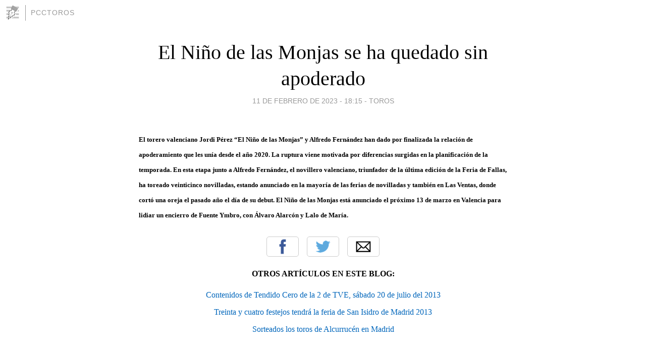

--- FILE ---
content_type: text/html; charset=utf-8
request_url: https://pcctoros.blogia.com/2023/021101-el-nino-de-las-monjas-se-ha-quedado-sin-apoderado.php
body_size: 3941
content:
<!DOCTYPE html>
<html lang="es">
<head>
	<meta charset="UTF-8">
	
	<title>El Niño de las Monjas se ha quedado sin apoderado | pcctoros</title>

	<link rel="canonical" href="https://pcctoros.blogia.com/2023/021101-el-nino-de-las-monjas-se-ha-quedado-sin-apoderado.php" />
        

	<meta property="og:locale" content="es" />
	<meta property="og:site_name" content="pcctoros" />

	<meta property="og:type" content="article" />

	<meta property="og:type" content="article" />
	<meta property="og:title" content="El Ni&ntilde;o de las Monjas se ha quedado sin apoderado | pcctoros" />
	<meta name="description" property="og:description" content="El torero valenciano Jordi P&eacute;rez &ldquo;El Ni&ntilde;o de las Monjas&rdquo; y Alfredo Fern&aacute;ndez han dado por finalizada la relaci&oacute;n de apoderamiento que les un&iacute;a desde el a&ntilde;o 2020. La ruptura viene motivada por">

	<meta property="og:url" content="https://pcctoros.blogia.com/2023/021101-el-nino-de-las-monjas-se-ha-quedado-sin-apoderado.php" />

	<link rel="alternate" type="application/rss+xml" title="RSS 2.0" href="https://pcctoros.blogia.com/feed.xml" />

	<link rel="stylesheet" href="//cms.blogia.com/templates/template1/css/styles.css?v=1479210573">
	
	<link rel="shortcut icon" href="//cms.blogia.com/templates/template1/img/favicon.ico" />

	<meta name="viewport" content="width=device-width, initial-scale=1.0" />

	
	

<!-- Google tag (gtag.js) -->
<script async src="https://www.googletagmanager.com/gtag/js?id=G-QCKB0GVRJ4"></script>
<script>
  window.dataLayer = window.dataLayer || [];
  function gtag(){dataLayer.push(arguments);}
  gtag('js', new Date());

  gtag('config', 'G-QCKB0GVRJ4');
</script>

</head>










<body class="page--post">


		<header>



       <a href="https://www.blogia.com">
            <img src="[data-uri]" width="30" height="30" alt="Blogia" />
       </a>

		<div id="blog-title">
		<a href="https://pcctoros.blogia.com">pcctoros</a>
		</div>
		
	</header>






	
	<main style="max-width : 730px;">
	
	




		<article id="post">
			
			<h1><a href="https://pcctoros.blogia.com/2023/021101-el-nino-de-las-monjas-se-ha-quedado-sin-apoderado.php">El Niño de las Monjas se ha quedado sin apoderado</a></h1>





			<div class="post__author-date">
				<time datetime="2023-02-11T18:15:00+00:00" pubdate data-updated="true">
				
					<a href="https://pcctoros.blogia.com/2023/021101-el-nino-de-las-monjas-se-ha-quedado-sin-apoderado.php">
						11 de febrero de 2023 - 18:15					</a>
				</time>
									- <a href="/temas/toros/">Toros</a>
							</div>

		


			
			
			<div class="post__content">
			
								

				
				<p><span style="color: #000000;"><strong><span style="font-size: small;">El torero valenciano Jordi P&eacute;rez &ldquo;El Ni&ntilde;o de las Monjas&rdquo; y Alfredo Fern&aacute;ndez han dado por finalizada la relaci&oacute;n de apoderamiento que les un&iacute;a desde el a&ntilde;o 2020. La ruptura viene motivada por diferencias surgidas en la planificaci&oacute;n de la temporada. En esta etapa junto a Alfredo Fern&aacute;ndez, el novillero valenciano, triunfador de la &uacute;ltima edici&oacute;n de la Feria de Fallas, ha toreado veinticinco novilladas, estando anunciado en la mayor&iacute;a de las ferias de novilladas y tambi&eacute;n en Las Ventas, donde cort&oacute; una oreja el pasado a&ntilde;o el d&iacute;a de su debut. El Ni&ntilde;o de las Monjas est&aacute; anunciado el pr&oacute;ximo 13 de marzo en Valencia para lidiar un encierro de Fuente Ymbro, con &Aacute;lvaro Alarc&oacute;n y Lalo de Mar&iacute;a.</span></strong></span></p>			</div>


			
			<div class="post__share">
				<ul>
										<li class="share__facebook">
						<a href="https://www.facebook.com/sharer.php?u=https%3A%2F%2Fpcctoros.blogia.com%2F2023%2F021101-el-nino-de-las-monjas-se-ha-quedado-sin-apoderado.php" 
							title="Compartir en Facebook"
							onClick="ga('send', 'event', 'compartir', 'facebook');">
								Facebook</a></li>
					<li class="share__twitter">
						<a href="https://twitter.com/share?url=https%3A%2F%2Fpcctoros.blogia.com%2F2023%2F021101-el-nino-de-las-monjas-se-ha-quedado-sin-apoderado.php" 
							title="Compartir en Twitter"
							onClick="ga('send', 'event', 'compartir', 'twitter');">
								Twitter</a></li>
					<li class="share__whatsapp">
						<a href="whatsapp://send?text=https%3A%2F%2Fpcctoros.blogia.com%2F2023%2F021101-el-nino-de-las-monjas-se-ha-quedado-sin-apoderado.php" 
							title="Compartir en WhatsApp"
							onClick="ga('send', 'event', 'compartir', 'whatsapp');">
								Whatsapp</a></li>
					<li class="share__email">
						<a href="mailto:?subject=Mira esto&body=Mira esto: https%3A%2F%2Fpcctoros.blogia.com%2F2023%2F021101-el-nino-de-las-monjas-se-ha-quedado-sin-apoderado.php" 
							title="Compartir por email"
							onClick="ga('send', 'event', 'compartir', 'email');">
								Email</a></li>
									</ul>
			</div>

		
		</article>
		
		








		
		
		<section id="related" style="text-align:center;">
		
		
			<h2>Otros artículos en este blog:</h2>
			
			<ul>

				
				<li><a href="https://pcctoros.blogia.com/2013/071906-contenidos-de-tendido-cero-de-la-2-de-tve-sabado-20-de-julio-del-2013.php">Contenidos de Tendido Cero de la 2 de TVE, sábado 20 de julio del 2013</a></li>
				
				
				<li><a href="https://pcctoros.blogia.com/2013/032105-treinta-y-cuatro-festejos-tendra-la-feria-de-san-isidro-de-madrid-2013.php">Treinta y cuatro festejos tendrá la feria de San Isidro de Madrid 2013</a></li>
				
				
				<li><a href="https://pcctoros.blogia.com/2015/052704-sorteados-los-toros-de-alcurrucen-en-madrid.php">Sorteados los toros de Alcurrucén en Madrid</a></li>
				
				
			</ul>
			
			
		</section>







		<section id="comments">


			

			<h2>0 comentarios</h2>





			



			
			<form name="comments__form" action="https://pcctoros.blogia.com/index.php" method="post" accept-charset="ISO-8859-1">
				
				<label for="nombre">Nombre</label>
				<input size="30" id="nombre" name="nombre" value="" type="text" >

				<label for="email">E-mail <em>No será mostrado.</em></label>
				<input size="30" id="email" name="email" value="" type="text" >

				<label for="comentario">Comentario</label>
				<textarea cols="30" rows="5" id="comentario" name="comentario"></textarea>

				<input name="submit" value="Publicar" type="submit" > 

								<input name="datosarticulo" value="" type="hidden" >
				<input name="idarticulo" value="2023021101" type="hidden" />
				<input name="nomblog" value="pcctoros" type="hidden" >
				<input name="escomentario" value="true" type="hidden" >
				<input name="coddt" value="1392567238" type="hidden" >
			</form>
			
		</section>


		<nav>
			<ul>

								<li><a href="/2023/021102-ocho-orejas-en-el-festival-taurino-de-candeleda-avila-.php">← Ocho orejas en el festival taurino de Candeleda (Ávila)</a></li>
				
								<li><a href="/2023/021204-cristiano-torres-resulta-herido-en-el-campo.php">Cristiano Torres resulta herido en el campo →</a></li>
							

			</ul>
		</nav>






	</main>
	
	
















	<footer>
	
		<ul>
			<li><a href="/acercade/">Acerca de</a></li> 
			<li><a href="/archivos/">Archivos</a></li> 
			<li><a href="/admin.php">Administrar</a></li> 
		</ul>
			</footer>




<script>

  (function(i,s,o,g,r,a,m){i['GoogleAnalyticsObject']=r;i[r]=i[r]||function(){
  (i[r].q=i[r].q||[]).push(arguments)},i[r].l=1*new Date();a=s.createElement(o),
  m=s.getElementsByTagName(o)[0];a.async=1;a.src=g;m.parentNode.insertBefore(a,m)
  })(window,document,'script','//www.google-analytics.com/analytics.js','ga');


  ga('create', 'UA-80669-7', 'auto');
  ga('set', 'dimension1', '2014v1');
  ga('set', 'plantilla', '2014v1');
  ga('send', 'pageview');


</script>





</body>


</html>
